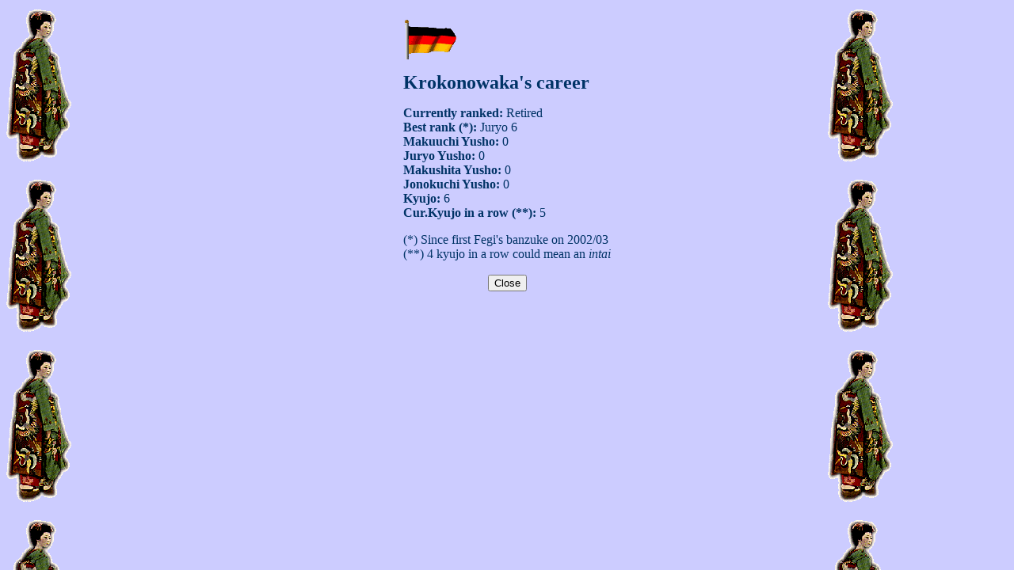

--- FILE ---
content_type: text/html; charset=utf-8
request_url: http://juryo.sumogames.de/user_page.aspx?ID=266
body_size: 1260
content:


<!DOCTYPE html PUBLIC "-//W3C//DTD XHTML 1.0 Transitional//EN" "http://www.w3.org/TR/xhtml1/DTD/xhtml1-transitional.dtd">
<html xmlns="http://www.w3.org/1999/xhtml">
<head><title>
	Juryo Game Player Summary
</title></head>
<body background="nobleback.gif" text="#003366" alink="#000000" vlink="#000000" link="#000000">
    <form name="form1" method="post" action="./user_page.aspx?ID=266" id="form1">
<div>
<input type="hidden" name="__VIEWSTATE" id="__VIEWSTATE" value="/[base64]" />
</div>

<div>

	<input type="hidden" name="__VIEWSTATEGENERATOR" id="__VIEWSTATEGENERATOR" value="120A5276" />
</div>
    <div>
        <center>
            <table id="dlPlayer" cellspacing="0" border="0" style="border-collapse:collapse;">
	<tr>
		<td>
                    <p>
                        <img src='flags\germany.gif' alt="germany" /></p>
                    <p>
                        <strong><font size="+2">
                            Krokonowaka's career </font></strong>
                    </p>
                    <p>
                    </p>
                    <p>
                        <strong>Currently ranked: </strong>
                        Retired<br />
                        <strong>Best rank (*): </strong>
                        Juryo 6<br />
                        <strong>Makuuchi Yusho: </strong>
                        0<br />
                        <strong>Juryo Yusho:</strong>
                        0<br />
                        <strong>Makushita Yusho: </strong>
                        0<br />
                        <strong>Jonokuchi Yusho: </strong>
                        0<br />
                        <strong>Kyujo: </strong>
                        6<br />
                        <strong>Cur.Kyujo in a row (**): </strong>
                        5
                    </p>
                    <p>
                    </p>
                    (*) Since first Fegi's banzuke on 2002/03<br />
                    (**) 4 kyujo in a row could mean an <i>intai</i></p>
                </td>
	</tr>
</table>
        
        <input onclick="window.close()" type="button" value="Close" />
        </center>
    </div>
    </form>
</body>
</html>
